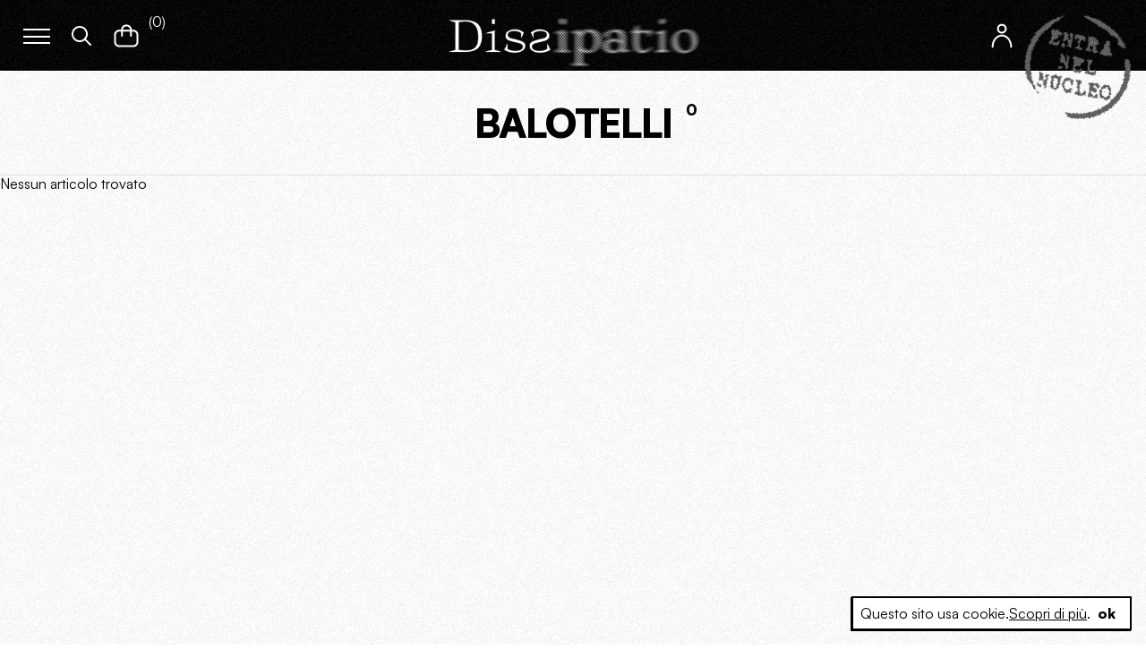

--- FILE ---
content_type: text/html; charset=UTF-8
request_url: https://www.dissipatio.it/tag/balotelli/
body_size: 11211
content:
 <!doctype html>
 <html lang="it-IT">

 <head>
     <meta charset="UTF-8">
     <meta name="viewport" content="width=device-width, initial-scale=1">
     <link rel="profile" href="https://gmpg.org/xfn/11">
     <link rel="icon" type="image/png" href="https://www.dissipatio.it/dp/wp-content/themes/dissipatio/src/images/favicon.ico" />
     <!-- <link rel="apple-touch-icon" href="https://www.dissipatio.it/dp/wp-content/themes/dissipatio/src/images/icon-retina.png" /> -->

     <meta name='robots' content='index, follow, max-image-preview:large, max-snippet:-1, max-video-preview:-1' />

	<!-- This site is optimized with the Yoast SEO plugin v20.2.1 - https://yoast.com/wordpress/plugins/seo/ -->
	<title>BALOTELLI Archivi - Dissipatio</title>
	<link rel="canonical" href="https://www.dissipatio.it/tag/balotelli/" />
	<meta property="og:locale" content="it_IT" />
	<meta property="og:type" content="article" />
	<meta property="og:title" content="BALOTELLI Archivi - Dissipatio" />
	<meta property="og:url" content="https://www.dissipatio.it/tag/balotelli/" />
	<meta property="og:site_name" content="Dissipatio" />
	<meta name="twitter:card" content="summary_large_image" />
	<script type="application/ld+json" class="yoast-schema-graph">{"@context":"https://schema.org","@graph":[{"@type":"CollectionPage","@id":"https://www.dissipatio.it/tag/balotelli/","url":"https://www.dissipatio.it/tag/balotelli/","name":"BALOTELLI Archivi - Dissipatio","isPartOf":{"@id":"https://www.dissipatio.it/#website"},"breadcrumb":{"@id":"https://www.dissipatio.it/tag/balotelli/#breadcrumb"},"inLanguage":"it-IT"},{"@type":"BreadcrumbList","@id":"https://www.dissipatio.it/tag/balotelli/#breadcrumb","itemListElement":[{"@type":"ListItem","position":1,"name":"Home","item":"https://www.dissipatio.it/"},{"@type":"ListItem","position":2,"name":"BALOTELLI"}]},{"@type":"WebSite","@id":"https://www.dissipatio.it/#website","url":"https://www.dissipatio.it/","name":"Dissipatio","description":"La letteratura del potere, una cellula mediatica","potentialAction":[{"@type":"SearchAction","target":{"@type":"EntryPoint","urlTemplate":"https://www.dissipatio.it/?s={search_term_string}"},"query-input":"required name=search_term_string"}],"inLanguage":"it-IT"}]}</script>
	<!-- / Yoast SEO plugin. -->


<link rel="alternate" type="application/rss+xml" title="Dissipatio &raquo; Feed" href="https://www.dissipatio.it/feed/" />
<link rel="alternate" type="application/rss+xml" title="Dissipatio &raquo; Feed dei commenti" href="https://www.dissipatio.it/comments/feed/" />
<link rel="alternate" type="application/rss+xml" title="Dissipatio &raquo; BALOTELLI Feed del tag" href="https://www.dissipatio.it/tag/balotelli/feed/" />
<style id='wp-img-auto-sizes-contain-inline-css' type='text/css'>
img:is([sizes=auto i],[sizes^="auto," i]){contain-intrinsic-size:3000px 1500px}
/*# sourceURL=wp-img-auto-sizes-contain-inline-css */
</style>
<style id='wp-block-library-inline-css' type='text/css'>
:root{--wp-block-synced-color:#7a00df;--wp-block-synced-color--rgb:122,0,223;--wp-bound-block-color:var(--wp-block-synced-color);--wp-editor-canvas-background:#ddd;--wp-admin-theme-color:#007cba;--wp-admin-theme-color--rgb:0,124,186;--wp-admin-theme-color-darker-10:#006ba1;--wp-admin-theme-color-darker-10--rgb:0,107,160.5;--wp-admin-theme-color-darker-20:#005a87;--wp-admin-theme-color-darker-20--rgb:0,90,135;--wp-admin-border-width-focus:2px}@media (min-resolution:192dpi){:root{--wp-admin-border-width-focus:1.5px}}.wp-element-button{cursor:pointer}:root .has-very-light-gray-background-color{background-color:#eee}:root .has-very-dark-gray-background-color{background-color:#313131}:root .has-very-light-gray-color{color:#eee}:root .has-very-dark-gray-color{color:#313131}:root .has-vivid-green-cyan-to-vivid-cyan-blue-gradient-background{background:linear-gradient(135deg,#00d084,#0693e3)}:root .has-purple-crush-gradient-background{background:linear-gradient(135deg,#34e2e4,#4721fb 50%,#ab1dfe)}:root .has-hazy-dawn-gradient-background{background:linear-gradient(135deg,#faaca8,#dad0ec)}:root .has-subdued-olive-gradient-background{background:linear-gradient(135deg,#fafae1,#67a671)}:root .has-atomic-cream-gradient-background{background:linear-gradient(135deg,#fdd79a,#004a59)}:root .has-nightshade-gradient-background{background:linear-gradient(135deg,#330968,#31cdcf)}:root .has-midnight-gradient-background{background:linear-gradient(135deg,#020381,#2874fc)}:root{--wp--preset--font-size--normal:16px;--wp--preset--font-size--huge:42px}.has-regular-font-size{font-size:1em}.has-larger-font-size{font-size:2.625em}.has-normal-font-size{font-size:var(--wp--preset--font-size--normal)}.has-huge-font-size{font-size:var(--wp--preset--font-size--huge)}.has-text-align-center{text-align:center}.has-text-align-left{text-align:left}.has-text-align-right{text-align:right}.has-fit-text{white-space:nowrap!important}#end-resizable-editor-section{display:none}.aligncenter{clear:both}.items-justified-left{justify-content:flex-start}.items-justified-center{justify-content:center}.items-justified-right{justify-content:flex-end}.items-justified-space-between{justify-content:space-between}.screen-reader-text{border:0;clip-path:inset(50%);height:1px;margin:-1px;overflow:hidden;padding:0;position:absolute;width:1px;word-wrap:normal!important}.screen-reader-text:focus{background-color:#ddd;clip-path:none;color:#444;display:block;font-size:1em;height:auto;left:5px;line-height:normal;padding:15px 23px 14px;text-decoration:none;top:5px;width:auto;z-index:100000}html :where(.has-border-color){border-style:solid}html :where([style*=border-top-color]){border-top-style:solid}html :where([style*=border-right-color]){border-right-style:solid}html :where([style*=border-bottom-color]){border-bottom-style:solid}html :where([style*=border-left-color]){border-left-style:solid}html :where([style*=border-width]){border-style:solid}html :where([style*=border-top-width]){border-top-style:solid}html :where([style*=border-right-width]){border-right-style:solid}html :where([style*=border-bottom-width]){border-bottom-style:solid}html :where([style*=border-left-width]){border-left-style:solid}html :where(img[class*=wp-image-]){height:auto;max-width:100%}:where(figure){margin:0 0 1em}html :where(.is-position-sticky){--wp-admin--admin-bar--position-offset:var(--wp-admin--admin-bar--height,0px)}@media screen and (max-width:600px){html :where(.is-position-sticky){--wp-admin--admin-bar--position-offset:0px}}

/*# sourceURL=wp-block-library-inline-css */
</style><style id='global-styles-inline-css' type='text/css'>
:root{--wp--preset--aspect-ratio--square: 1;--wp--preset--aspect-ratio--4-3: 4/3;--wp--preset--aspect-ratio--3-4: 3/4;--wp--preset--aspect-ratio--3-2: 3/2;--wp--preset--aspect-ratio--2-3: 2/3;--wp--preset--aspect-ratio--16-9: 16/9;--wp--preset--aspect-ratio--9-16: 9/16;--wp--preset--color--black: #000000;--wp--preset--color--cyan-bluish-gray: #abb8c3;--wp--preset--color--white: #ffffff;--wp--preset--color--pale-pink: #f78da7;--wp--preset--color--vivid-red: #cf2e2e;--wp--preset--color--luminous-vivid-orange: #ff6900;--wp--preset--color--luminous-vivid-amber: #fcb900;--wp--preset--color--light-green-cyan: #7bdcb5;--wp--preset--color--vivid-green-cyan: #00d084;--wp--preset--color--pale-cyan-blue: #8ed1fc;--wp--preset--color--vivid-cyan-blue: #0693e3;--wp--preset--color--vivid-purple: #9b51e0;--wp--preset--gradient--vivid-cyan-blue-to-vivid-purple: linear-gradient(135deg,rgb(6,147,227) 0%,rgb(155,81,224) 100%);--wp--preset--gradient--light-green-cyan-to-vivid-green-cyan: linear-gradient(135deg,rgb(122,220,180) 0%,rgb(0,208,130) 100%);--wp--preset--gradient--luminous-vivid-amber-to-luminous-vivid-orange: linear-gradient(135deg,rgb(252,185,0) 0%,rgb(255,105,0) 100%);--wp--preset--gradient--luminous-vivid-orange-to-vivid-red: linear-gradient(135deg,rgb(255,105,0) 0%,rgb(207,46,46) 100%);--wp--preset--gradient--very-light-gray-to-cyan-bluish-gray: linear-gradient(135deg,rgb(238,238,238) 0%,rgb(169,184,195) 100%);--wp--preset--gradient--cool-to-warm-spectrum: linear-gradient(135deg,rgb(74,234,220) 0%,rgb(151,120,209) 20%,rgb(207,42,186) 40%,rgb(238,44,130) 60%,rgb(251,105,98) 80%,rgb(254,248,76) 100%);--wp--preset--gradient--blush-light-purple: linear-gradient(135deg,rgb(255,206,236) 0%,rgb(152,150,240) 100%);--wp--preset--gradient--blush-bordeaux: linear-gradient(135deg,rgb(254,205,165) 0%,rgb(254,45,45) 50%,rgb(107,0,62) 100%);--wp--preset--gradient--luminous-dusk: linear-gradient(135deg,rgb(255,203,112) 0%,rgb(199,81,192) 50%,rgb(65,88,208) 100%);--wp--preset--gradient--pale-ocean: linear-gradient(135deg,rgb(255,245,203) 0%,rgb(182,227,212) 50%,rgb(51,167,181) 100%);--wp--preset--gradient--electric-grass: linear-gradient(135deg,rgb(202,248,128) 0%,rgb(113,206,126) 100%);--wp--preset--gradient--midnight: linear-gradient(135deg,rgb(2,3,129) 0%,rgb(40,116,252) 100%);--wp--preset--font-size--small: 13px;--wp--preset--font-size--medium: 20px;--wp--preset--font-size--large: 36px;--wp--preset--font-size--x-large: 42px;--wp--preset--spacing--20: 0.44rem;--wp--preset--spacing--30: 0.67rem;--wp--preset--spacing--40: 1rem;--wp--preset--spacing--50: 1.5rem;--wp--preset--spacing--60: 2.25rem;--wp--preset--spacing--70: 3.38rem;--wp--preset--spacing--80: 5.06rem;--wp--preset--shadow--natural: 6px 6px 9px rgba(0, 0, 0, 0.2);--wp--preset--shadow--deep: 12px 12px 50px rgba(0, 0, 0, 0.4);--wp--preset--shadow--sharp: 6px 6px 0px rgba(0, 0, 0, 0.2);--wp--preset--shadow--outlined: 6px 6px 0px -3px rgb(255, 255, 255), 6px 6px rgb(0, 0, 0);--wp--preset--shadow--crisp: 6px 6px 0px rgb(0, 0, 0);}:where(.is-layout-flex){gap: 0.5em;}:where(.is-layout-grid){gap: 0.5em;}body .is-layout-flex{display: flex;}.is-layout-flex{flex-wrap: wrap;align-items: center;}.is-layout-flex > :is(*, div){margin: 0;}body .is-layout-grid{display: grid;}.is-layout-grid > :is(*, div){margin: 0;}:where(.wp-block-columns.is-layout-flex){gap: 2em;}:where(.wp-block-columns.is-layout-grid){gap: 2em;}:where(.wp-block-post-template.is-layout-flex){gap: 1.25em;}:where(.wp-block-post-template.is-layout-grid){gap: 1.25em;}.has-black-color{color: var(--wp--preset--color--black) !important;}.has-cyan-bluish-gray-color{color: var(--wp--preset--color--cyan-bluish-gray) !important;}.has-white-color{color: var(--wp--preset--color--white) !important;}.has-pale-pink-color{color: var(--wp--preset--color--pale-pink) !important;}.has-vivid-red-color{color: var(--wp--preset--color--vivid-red) !important;}.has-luminous-vivid-orange-color{color: var(--wp--preset--color--luminous-vivid-orange) !important;}.has-luminous-vivid-amber-color{color: var(--wp--preset--color--luminous-vivid-amber) !important;}.has-light-green-cyan-color{color: var(--wp--preset--color--light-green-cyan) !important;}.has-vivid-green-cyan-color{color: var(--wp--preset--color--vivid-green-cyan) !important;}.has-pale-cyan-blue-color{color: var(--wp--preset--color--pale-cyan-blue) !important;}.has-vivid-cyan-blue-color{color: var(--wp--preset--color--vivid-cyan-blue) !important;}.has-vivid-purple-color{color: var(--wp--preset--color--vivid-purple) !important;}.has-black-background-color{background-color: var(--wp--preset--color--black) !important;}.has-cyan-bluish-gray-background-color{background-color: var(--wp--preset--color--cyan-bluish-gray) !important;}.has-white-background-color{background-color: var(--wp--preset--color--white) !important;}.has-pale-pink-background-color{background-color: var(--wp--preset--color--pale-pink) !important;}.has-vivid-red-background-color{background-color: var(--wp--preset--color--vivid-red) !important;}.has-luminous-vivid-orange-background-color{background-color: var(--wp--preset--color--luminous-vivid-orange) !important;}.has-luminous-vivid-amber-background-color{background-color: var(--wp--preset--color--luminous-vivid-amber) !important;}.has-light-green-cyan-background-color{background-color: var(--wp--preset--color--light-green-cyan) !important;}.has-vivid-green-cyan-background-color{background-color: var(--wp--preset--color--vivid-green-cyan) !important;}.has-pale-cyan-blue-background-color{background-color: var(--wp--preset--color--pale-cyan-blue) !important;}.has-vivid-cyan-blue-background-color{background-color: var(--wp--preset--color--vivid-cyan-blue) !important;}.has-vivid-purple-background-color{background-color: var(--wp--preset--color--vivid-purple) !important;}.has-black-border-color{border-color: var(--wp--preset--color--black) !important;}.has-cyan-bluish-gray-border-color{border-color: var(--wp--preset--color--cyan-bluish-gray) !important;}.has-white-border-color{border-color: var(--wp--preset--color--white) !important;}.has-pale-pink-border-color{border-color: var(--wp--preset--color--pale-pink) !important;}.has-vivid-red-border-color{border-color: var(--wp--preset--color--vivid-red) !important;}.has-luminous-vivid-orange-border-color{border-color: var(--wp--preset--color--luminous-vivid-orange) !important;}.has-luminous-vivid-amber-border-color{border-color: var(--wp--preset--color--luminous-vivid-amber) !important;}.has-light-green-cyan-border-color{border-color: var(--wp--preset--color--light-green-cyan) !important;}.has-vivid-green-cyan-border-color{border-color: var(--wp--preset--color--vivid-green-cyan) !important;}.has-pale-cyan-blue-border-color{border-color: var(--wp--preset--color--pale-cyan-blue) !important;}.has-vivid-cyan-blue-border-color{border-color: var(--wp--preset--color--vivid-cyan-blue) !important;}.has-vivid-purple-border-color{border-color: var(--wp--preset--color--vivid-purple) !important;}.has-vivid-cyan-blue-to-vivid-purple-gradient-background{background: var(--wp--preset--gradient--vivid-cyan-blue-to-vivid-purple) !important;}.has-light-green-cyan-to-vivid-green-cyan-gradient-background{background: var(--wp--preset--gradient--light-green-cyan-to-vivid-green-cyan) !important;}.has-luminous-vivid-amber-to-luminous-vivid-orange-gradient-background{background: var(--wp--preset--gradient--luminous-vivid-amber-to-luminous-vivid-orange) !important;}.has-luminous-vivid-orange-to-vivid-red-gradient-background{background: var(--wp--preset--gradient--luminous-vivid-orange-to-vivid-red) !important;}.has-very-light-gray-to-cyan-bluish-gray-gradient-background{background: var(--wp--preset--gradient--very-light-gray-to-cyan-bluish-gray) !important;}.has-cool-to-warm-spectrum-gradient-background{background: var(--wp--preset--gradient--cool-to-warm-spectrum) !important;}.has-blush-light-purple-gradient-background{background: var(--wp--preset--gradient--blush-light-purple) !important;}.has-blush-bordeaux-gradient-background{background: var(--wp--preset--gradient--blush-bordeaux) !important;}.has-luminous-dusk-gradient-background{background: var(--wp--preset--gradient--luminous-dusk) !important;}.has-pale-ocean-gradient-background{background: var(--wp--preset--gradient--pale-ocean) !important;}.has-electric-grass-gradient-background{background: var(--wp--preset--gradient--electric-grass) !important;}.has-midnight-gradient-background{background: var(--wp--preset--gradient--midnight) !important;}.has-small-font-size{font-size: var(--wp--preset--font-size--small) !important;}.has-medium-font-size{font-size: var(--wp--preset--font-size--medium) !important;}.has-large-font-size{font-size: var(--wp--preset--font-size--large) !important;}.has-x-large-font-size{font-size: var(--wp--preset--font-size--x-large) !important;}
/*# sourceURL=global-styles-inline-css */
</style>

<style id='classic-theme-styles-inline-css' type='text/css'>
/*! This file is auto-generated */
.wp-block-button__link{color:#fff;background-color:#32373c;border-radius:9999px;box-shadow:none;text-decoration:none;padding:calc(.667em + 2px) calc(1.333em + 2px);font-size:1.125em}.wp-block-file__button{background:#32373c;color:#fff;text-decoration:none}
/*# sourceURL=/wp-includes/css/classic-themes.min.css */
</style>
<link rel='stylesheet' id='woocommerce-general-css' href='https://www.dissipatio.it/dp/wp-content/plugins/woocommerce/assets/css/woocommerce.css?ver=7.4.1' type='text/css' media='all' />
<style id='woocommerce-inline-inline-css' type='text/css'>
.woocommerce form .form-row .required { visibility: visible; }
/*# sourceURL=woocommerce-inline-inline-css */
</style>
<link rel='stylesheet' id='theme-main-styles-css' href='https://www.dissipatio.it/dp/wp-content/themes/dissipatio/dist/assets/css/main.1e47a5c1.css' type='text/css' media='all' />
<script type="text/javascript" src="https://www.dissipatio.it/dp/wp-includes/js/jquery/jquery.min.js?ver=3.7.1" id="jquery-core-js"></script>
<link rel="https://api.w.org/" href="https://www.dissipatio.it/wp-json/" /><link rel="alternate" title="JSON" type="application/json" href="https://www.dissipatio.it/wp-json/wp/v2/tags/1937" /><link rel="EditURI" type="application/rsd+xml" title="RSD" href="https://www.dissipatio.it/dp/xmlrpc.php?rsd" />
<meta name="generator" content="WordPress 6.9" />
<meta name="generator" content="WooCommerce 7.4.1" />
	<noscript><style>.woocommerce-product-gallery{ opacity: 1 !important; }</style></noscript>
	<noscript><style>.lazyload[data-src]{display:none !important;}</style></noscript><style>.lazyload{background-image:none !important;}.lazyload:before{background-image:none !important;}</style>
     

     <!-- Global site tag (gtag.js) - Google Analytics -->
     <script async src="https://www.googletagmanager.com/gtag/js?id=G-MY0VCPESTG"></script>
     <script>
     window.dataLayer = window.dataLayer || [];

     function gtag() {
         dataLayer.push(arguments);
     }
     gtag('js', new Date());

     gtag('config', 'G-MY0VCPESTG');
     </script>


 </head>


 



 <body>
<script data-cfasync="false" data-no-defer="1">var ewww_webp_supported=false;</script>

     <div class="drawer-backdrop"></div>
     <div class="drawer">
         <div class="drawer-header">
             <div class="close-drawer">
                 
<div class="Icon md ">
    <svg x="0px" y="0px" width="50px" height="50px" viewBox="0 0 50 50">
    <g>
    <path fill="#ffffff" d="M17,34c-0.256,0-0.512-0.098-0.707-0.293c-0.391-0.391-0.391-1.023,0-1.414l16-16
    c0.391-0.391,1.023-0.391,1.414,0s0.391,1.023,0,1.414l-16,16C17.512,33.902,17.256,34,17,34z"></path>
    </g>
    <g>
    <path fill="#ffffff" d="M33,34c-0.256,0-0.512-0.098-0.707-0.293l-15.998-16c-0.391-0.391-0.391-1.023,0-1.414s1.023-0.391,1.414,0
    l15.998,16c0.391,0.391,0.391,1.023,0,1.414C33.512,33.902,33.256,34,33,34z"></path>
    </g>
</svg></div>


             </div>
         </div>

         <div class="drawer-content drawer-menu"> 
<div class="nav-menu">
    
<div class="nav-group">
                <div class="nav-item has-submenu ">
                <div class="toggle-submenu">
                    <span class="nav-link"> VISIONI, DOTTRINE, IDEE</span>
                    
<div class="Icon sm ">
    <?xml version="1.0" encoding="utf-8"?>
<!-- Generator: Adobe Illustrator 26.1.0, SVG Export Plug-In . SVG Version: 6.00 Build 0)  -->
<svg version="1.1" id="Livello_1" xmlns="http://www.w3.org/2000/svg" xmlns:xlink="http://www.w3.org/1999/xlink" x="0px" y="0px"
	 viewBox="0 0 30 30" style="enable-background:new 0 0 30 30;" xml:space="preserve">
<g>
	<path d="M8,12c0-0.3,0.1-0.5,0.3-0.7c0.4-0.4,1-0.4,1.4,0l5.3,5.3l5.3-5.3c0.4-0.4,1-0.4,1.4,0c0.4,0.4,0.4,1,0,1.4l-6,6
		c-0.4,0.4-1,0.4-1.4,0l-6-6C8.1,12.5,8,12.3,8,12z"/>
</g>
</svg>
</div>


                </div>
                <div class="submenu">
                                        <div class="submenu-item">
                            <a href="https://www.dissipatio.it/visioni-dottrine-idee/editoriale/" class="nav-link"> Editoriale </a>
                        </div>
                                            <div class="submenu-item">
                            <a href="https://www.dissipatio.it/visioni-dottrine-idee/grandi-firme/" class="nav-link"> Grandi firme </a>
                        </div>
                                            <div class="submenu-item">
                            <a href="https://www.dissipatio.it/visioni-dottrine-idee/interviste/" class="nav-link"> Interviste </a>
                        </div>
                                    </div>
            </div>
                    <div class="nav-item has-submenu ">
                <div class="toggle-submenu">
                    <span class="nav-link"> SPIRITO, TEMPO, SPAZIO</span>
                    
<div class="Icon sm ">
    <?xml version="1.0" encoding="utf-8"?>
<!-- Generator: Adobe Illustrator 26.1.0, SVG Export Plug-In . SVG Version: 6.00 Build 0)  -->
<svg version="1.1" id="Livello_1" xmlns="http://www.w3.org/2000/svg" xmlns:xlink="http://www.w3.org/1999/xlink" x="0px" y="0px"
	 viewBox="0 0 30 30" style="enable-background:new 0 0 30 30;" xml:space="preserve">
<g>
	<path d="M8,12c0-0.3,0.1-0.5,0.3-0.7c0.4-0.4,1-0.4,1.4,0l5.3,5.3l5.3-5.3c0.4-0.4,1-0.4,1.4,0c0.4,0.4,0.4,1,0,1.4l-6,6
		c-0.4,0.4-1,0.4-1.4,0l-6-6C8.1,12.5,8,12.3,8,12z"/>
</g>
</svg>
</div>


                </div>
                <div class="submenu">
                                        <div class="submenu-item">
                            <a href="https://www.dissipatio.it/spirito-tempo-spazio/confessioni/" class="nav-link"> Confessioni </a>
                        </div>
                                            <div class="submenu-item">
                            <a href="https://www.dissipatio.it/spirito-tempo-spazio/ritratti/" class="nav-link"> Ritratti </a>
                        </div>
                                            <div class="submenu-item">
                            <a href="https://www.dissipatio.it/spirito-tempo-spazio/reportage/" class="nav-link"> Reportage </a>
                        </div>
                                    </div>
            </div>
                    <div class="nav-item has-submenu ">
                <div class="toggle-submenu">
                    <span class="nav-link"> TERRA, MARE, CIELO</span>
                    
<div class="Icon sm ">
    <?xml version="1.0" encoding="utf-8"?>
<!-- Generator: Adobe Illustrator 26.1.0, SVG Export Plug-In . SVG Version: 6.00 Build 0)  -->
<svg version="1.1" id="Livello_1" xmlns="http://www.w3.org/2000/svg" xmlns:xlink="http://www.w3.org/1999/xlink" x="0px" y="0px"
	 viewBox="0 0 30 30" style="enable-background:new 0 0 30 30;" xml:space="preserve">
<g>
	<path d="M8,12c0-0.3,0.1-0.5,0.3-0.7c0.4-0.4,1-0.4,1.4,0l5.3,5.3l5.3-5.3c0.4-0.4,1-0.4,1.4,0c0.4,0.4,0.4,1,0,1.4l-6,6
		c-0.4,0.4-1,0.4-1.4,0l-6-6C8.1,12.5,8,12.3,8,12z"/>
</g>
</svg>
</div>


                </div>
                <div class="submenu">
                                        <div class="submenu-item">
                            <a href="https://www.dissipatio.it/terra-mare-cielo/politica/" class="nav-link"> Politica </a>
                        </div>
                                            <div class="submenu-item">
                            <a href="https://www.dissipatio.it/terra-mare-cielo/geopolitica/" class="nav-link"> Geopolitica </a>
                        </div>
                                    </div>
            </div>
                    <div class="nav-item has-submenu ">
                <div class="toggle-submenu">
                    <span class="nav-link"> ACCIAIO, LEGNO, CEMENTO</span>
                    
<div class="Icon sm ">
    <?xml version="1.0" encoding="utf-8"?>
<!-- Generator: Adobe Illustrator 26.1.0, SVG Export Plug-In . SVG Version: 6.00 Build 0)  -->
<svg version="1.1" id="Livello_1" xmlns="http://www.w3.org/2000/svg" xmlns:xlink="http://www.w3.org/1999/xlink" x="0px" y="0px"
	 viewBox="0 0 30 30" style="enable-background:new 0 0 30 30;" xml:space="preserve">
<g>
	<path d="M8,12c0-0.3,0.1-0.5,0.3-0.7c0.4-0.4,1-0.4,1.4,0l5.3,5.3l5.3-5.3c0.4-0.4,1-0.4,1.4,0c0.4,0.4,0.4,1,0,1.4l-6,6
		c-0.4,0.4-1,0.4-1.4,0l-6-6C8.1,12.5,8,12.3,8,12z"/>
</g>
</svg>
</div>


                </div>
                <div class="submenu">
                                        <div class="submenu-item">
                            <a href="https://www.dissipatio.it/acciaio-legno-cemento/sicurezza/" class="nav-link"> Sicurezza </a>
                        </div>
                                            <div class="submenu-item">
                            <a href="https://www.dissipatio.it/acciaio-legno-cemento/difesa/" class="nav-link"> Difesa </a>
                        </div>
                                            <div class="submenu-item">
                            <a href="https://www.dissipatio.it/acciaio-legno-cemento/ambiente/" class="nav-link"> Ambiente </a>
                        </div>
                                            <div class="submenu-item">
                            <a href="https://www.dissipatio.it/acciaio-legno-cemento/energia/" class="nav-link"> Energia </a>
                        </div>
                                            <div class="submenu-item">
                            <a href="https://www.dissipatio.it/acciaio-legno-cemento/economia/" class="nav-link"> Economia </a>
                        </div>
                                    </div>
            </div>
                    <div class="nav-item has-submenu ">
                <div class="toggle-submenu">
                    <span class="nav-link"> CAVI, CARTA, DATI</span>
                    
<div class="Icon sm ">
    <?xml version="1.0" encoding="utf-8"?>
<!-- Generator: Adobe Illustrator 26.1.0, SVG Export Plug-In . SVG Version: 6.00 Build 0)  -->
<svg version="1.1" id="Livello_1" xmlns="http://www.w3.org/2000/svg" xmlns:xlink="http://www.w3.org/1999/xlink" x="0px" y="0px"
	 viewBox="0 0 30 30" style="enable-background:new 0 0 30 30;" xml:space="preserve">
<g>
	<path d="M8,12c0-0.3,0.1-0.5,0.3-0.7c0.4-0.4,1-0.4,1.4,0l5.3,5.3l5.3-5.3c0.4-0.4,1-0.4,1.4,0c0.4,0.4,0.4,1,0,1.4l-6,6
		c-0.4,0.4-1,0.4-1.4,0l-6-6C8.1,12.5,8,12.3,8,12z"/>
</g>
</svg>
</div>


                </div>
                <div class="submenu">
                                        <div class="submenu-item">
                            <a href="https://www.dissipatio.it/cavi-carta-dati/tecnologia/" class="nav-link"> Tecnologia </a>
                        </div>
                                            <div class="submenu-item">
                            <a href="https://www.dissipatio.it/cavi-carta-dati/media/" class="nav-link"> Media </a>
                        </div>
                                            <div class="submenu-item">
                            <a href="https://www.dissipatio.it/cavi-carta-dati/intelligence/" class="nav-link"> Intelligence </a>
                        </div>
                                            <div class="submenu-item">
                            <a href="https://www.dissipatio.it/cavi-carta-dati/finanza/" class="nav-link"> Finanza </a>
                        </div>
                                    </div>
            </div>
                    <div class="nav-item has-submenu ">
                <div class="toggle-submenu">
                    <span class="nav-link"> UOMINI, MACCHINE, DEI</span>
                    
<div class="Icon sm ">
    <?xml version="1.0" encoding="utf-8"?>
<!-- Generator: Adobe Illustrator 26.1.0, SVG Export Plug-In . SVG Version: 6.00 Build 0)  -->
<svg version="1.1" id="Livello_1" xmlns="http://www.w3.org/2000/svg" xmlns:xlink="http://www.w3.org/1999/xlink" x="0px" y="0px"
	 viewBox="0 0 30 30" style="enable-background:new 0 0 30 30;" xml:space="preserve">
<g>
	<path d="M8,12c0-0.3,0.1-0.5,0.3-0.7c0.4-0.4,1-0.4,1.4,0l5.3,5.3l5.3-5.3c0.4-0.4,1-0.4,1.4,0c0.4,0.4,0.4,1,0,1.4l-6,6
		c-0.4,0.4-1,0.4-1.4,0l-6-6C8.1,12.5,8,12.3,8,12z"/>
</g>
</svg>
</div>


                </div>
                <div class="submenu">
                                        <div class="submenu-item">
                            <a href="https://www.dissipatio.it/uomini-macchine-dei/societa/" class="nav-link"> Società </a>
                        </div>
                                            <div class="submenu-item">
                            <a href="https://www.dissipatio.it/uomini-macchine-dei/metafisica/" class="nav-link"> Metafisica </a>
                        </div>
                                            <div class="submenu-item">
                            <a href="https://www.dissipatio.it/uomini-macchine-dei/storie/" class="nav-link"> Storie </a>
                        </div>
                                            <div class="submenu-item">
                            <a href="https://www.dissipatio.it/uomini-macchine-dei/postumano/" class="nav-link"> Postumano </a>
                        </div>
                                    </div>
            </div>
                    <div class="nav-item has-submenu ">
                <div class="toggle-submenu">
                    <span class="nav-link"> Biblioteca ideale</span>
                    
<div class="Icon sm ">
    <?xml version="1.0" encoding="utf-8"?>
<!-- Generator: Adobe Illustrator 26.1.0, SVG Export Plug-In . SVG Version: 6.00 Build 0)  -->
<svg version="1.1" id="Livello_1" xmlns="http://www.w3.org/2000/svg" xmlns:xlink="http://www.w3.org/1999/xlink" x="0px" y="0px"
	 viewBox="0 0 30 30" style="enable-background:new 0 0 30 30;" xml:space="preserve">
<g>
	<path d="M8,12c0-0.3,0.1-0.5,0.3-0.7c0.4-0.4,1-0.4,1.4,0l5.3,5.3l5.3-5.3c0.4-0.4,1-0.4,1.4,0c0.4,0.4,0.4,1,0,1.4l-6,6
		c-0.4,0.4-1,0.4-1.4,0l-6-6C8.1,12.5,8,12.3,8,12z"/>
</g>
</svg>
</div>


                </div>
                <div class="submenu">
                                        <div class="submenu-item">
                            <a href="https://www.dissipatio.it/biblioteca-ideale/recensioni/" class="nav-link"> Recensioni </a>
                        </div>
                                    </div>
            </div>
        </div>

    

<div class="nav-group">

    
    <div class="nav-item has-submenu">


        <div class="toggle-submenu">
            <span class="nav-link">Formati</span>
            
<div class="Icon sm ">
    <?xml version="1.0" encoding="utf-8"?>
<!-- Generator: Adobe Illustrator 26.1.0, SVG Export Plug-In . SVG Version: 6.00 Build 0)  -->
<svg version="1.1" id="Livello_1" xmlns="http://www.w3.org/2000/svg" xmlns:xlink="http://www.w3.org/1999/xlink" x="0px" y="0px"
	 viewBox="0 0 30 30" style="enable-background:new 0 0 30 30;" xml:space="preserve">
<g>
	<path d="M8,12c0-0.3,0.1-0.5,0.3-0.7c0.4-0.4,1-0.4,1.4,0l5.3,5.3l5.3-5.3c0.4-0.4,1-0.4,1.4,0c0.4,0.4,0.4,1,0,1.4l-6,6
		c-0.4,0.4-1,0.4-1.4,0l-6-6C8.1,12.5,8,12.3,8,12z"/>
</g>
</svg>
</div>


        </div>

        <div class="submenu">

                        <div class="submenu-item">
                <a href="https://www.dissipatio.it/formati/analisi"
                    class="nav-link">
                    Analisi                </a>
            </div>

                        <div class="submenu-item">
                <a href="https://www.dissipatio.it/formati/approfondimenti"
                    class="nav-link">
                    Approfondimenti                </a>
            </div>

                        <div class="submenu-item">
                <a href="https://www.dissipatio.it/formati/copertine"
                    class="nav-link">
                    Copertine                </a>
            </div>

                        <div class="submenu-item">
                <a href="https://www.dissipatio.it/formati/dispacci"
                    class="nav-link">
                    Dispacci                </a>
            </div>

                        <div class="submenu-item">
                <a href="https://www.dissipatio.it/formati/letture"
                    class="nav-link">
                    Letture                </a>
            </div>

                        <div class="submenu-item">
                <a href="https://www.dissipatio.it/formati/racconti"
                    class="nav-link">
                    Racconti                </a>
            </div>

                        <div class="submenu-item">
                <a href="https://www.dissipatio.it/formati/scenari"
                    class="nav-link">
                    Scenari                </a>
            </div>

                        <div class="submenu-item">
                <a href="https://www.dissipatio.it/formati/visioni"
                    class="nav-link">
                    Visioni                </a>
            </div>

            

        </div>
    </div>


    
    <div class="nav-item has-submenu">


        <div class="toggle-submenu">
            <span class="nav-link">Aree</span>
            
<div class="Icon sm ">
    <?xml version="1.0" encoding="utf-8"?>
<!-- Generator: Adobe Illustrator 26.1.0, SVG Export Plug-In . SVG Version: 6.00 Build 0)  -->
<svg version="1.1" id="Livello_1" xmlns="http://www.w3.org/2000/svg" xmlns:xlink="http://www.w3.org/1999/xlink" x="0px" y="0px"
	 viewBox="0 0 30 30" style="enable-background:new 0 0 30 30;" xml:space="preserve">
<g>
	<path d="M8,12c0-0.3,0.1-0.5,0.3-0.7c0.4-0.4,1-0.4,1.4,0l5.3,5.3l5.3-5.3c0.4-0.4,1-0.4,1.4,0c0.4,0.4,0.4,1,0,1.4l-6,6
		c-0.4,0.4-1,0.4-1.4,0l-6-6C8.1,12.5,8,12.3,8,12z"/>
</g>
</svg>
</div>


        </div>

        <div class="submenu">

                        <div class="submenu-item">
                <a href="https://www.dissipatio.it/area/africa"
                    class="nav-link">
                    Africa                </a>
            </div>

                        <div class="submenu-item">
                <a href="https://www.dissipatio.it/area/altrove"
                    class="nav-link">
                    Altrove                </a>
            </div>

                        <div class="submenu-item">
                <a href="https://www.dissipatio.it/area/americhe"
                    class="nav-link">
                    Americhe                </a>
            </div>

                        <div class="submenu-item">
                <a href="https://www.dissipatio.it/area/asia"
                    class="nav-link">
                    Asia                </a>
            </div>

                        <div class="submenu-item">
                <a href="https://www.dissipatio.it/area/cielo"
                    class="nav-link">
                    Cielo                </a>
            </div>

                        <div class="submenu-item">
                <a href="https://www.dissipatio.it/area/europa"
                    class="nav-link">
                    Europa                </a>
            </div>

                        <div class="submenu-item">
                <a href="https://www.dissipatio.it/area/italia"
                    class="nav-link">
                    Italia                </a>
            </div>

                        <div class="submenu-item">
                <a href="https://www.dissipatio.it/area/mari-e-oceani"
                    class="nav-link">
                    Mari e Oceani                </a>
            </div>

                        <div class="submenu-item">
                <a href="https://www.dissipatio.it/area/mediterraneo-allargato"
                    class="nav-link">
                    Mediterraneo allargato                </a>
            </div>

                        <div class="submenu-item">
                <a href="https://www.dissipatio.it/area/occidente"
                    class="nav-link">
                    Occidente                </a>
            </div>

                        <div class="submenu-item">
                <a href="https://www.dissipatio.it/area/oceania"
                    class="nav-link">
                    Oceania                </a>
            </div>

                        <div class="submenu-item">
                <a href="https://www.dissipatio.it/area/palazzi-e-corridoi"
                    class="nav-link">
                    Palazzi e Corridoi                </a>
            </div>

                        <div class="submenu-item">
                <a href="https://www.dissipatio.it/area/russia"
                    class="nav-link">
                    Russia                </a>
            </div>

                        <div class="submenu-item">
                <a href="https://www.dissipatio.it/area/sottoterra"
                    class="nav-link">
                    Sottoterra                </a>
            </div>

                        <div class="submenu-item">
                <a href="https://www.dissipatio.it/area/stelle-e-pianeti"
                    class="nav-link">
                    Stelle e Pianeti                </a>
            </div>

                        <div class="submenu-item">
                <a href="https://www.dissipatio.it/area/vicino-e-medio-oriente"
                    class="nav-link">
                    Vicino e Medio Oriente                </a>
            </div>

            

        </div>
    </div>


    
    <div class="nav-item has-submenu">


        <div class="toggle-submenu">
            <span class="nav-link">Temi</span>
            
<div class="Icon sm ">
    <?xml version="1.0" encoding="utf-8"?>
<!-- Generator: Adobe Illustrator 26.1.0, SVG Export Plug-In . SVG Version: 6.00 Build 0)  -->
<svg version="1.1" id="Livello_1" xmlns="http://www.w3.org/2000/svg" xmlns:xlink="http://www.w3.org/1999/xlink" x="0px" y="0px"
	 viewBox="0 0 30 30" style="enable-background:new 0 0 30 30;" xml:space="preserve">
<g>
	<path d="M8,12c0-0.3,0.1-0.5,0.3-0.7c0.4-0.4,1-0.4,1.4,0l5.3,5.3l5.3-5.3c0.4-0.4,1-0.4,1.4,0c0.4,0.4,0.4,1,0,1.4l-6,6
		c-0.4,0.4-1,0.4-1.4,0l-6-6C8.1,12.5,8,12.3,8,12z"/>
</g>
</svg>
</div>


        </div>

        <div class="submenu">

                        <div class="submenu-item">
                <a href="https://www.dissipatio.it/temi/acciaio-legno-cemento"
                    class="nav-link">
                    Acciaio, Legno, Cemento                </a>
            </div>

                        <div class="submenu-item">
                <a href="https://www.dissipatio.it/temi/biblioteca-ideale"
                    class="nav-link">
                    Biblioteca Ideale                </a>
            </div>

                        <div class="submenu-item">
                <a href="https://www.dissipatio.it/temi/cavi-carta-dati"
                    class="nav-link">
                    Cavi, Carta, Dati                </a>
            </div>

                        <div class="submenu-item">
                <a href="https://www.dissipatio.it/temi/spirito-tempo-spazio"
                    class="nav-link">
                    Spirito, Tempo, Spazio                </a>
            </div>

                        <div class="submenu-item">
                <a href="https://www.dissipatio.it/temi/terra-mare-cielo"
                    class="nav-link">
                    Terra, Mare, Cielo                </a>
            </div>

                        <div class="submenu-item">
                <a href="https://www.dissipatio.it/temi/uomini-macchine-dei"
                    class="nav-link">
                    Uomini, Macchine, Dèi                </a>
            </div>

                        <div class="submenu-item">
                <a href="https://www.dissipatio.it/temi/visioni-dottrine-idee"
                    class="nav-link">
                    Visioni, Dottrine, Idee                </a>
            </div>

            

        </div>
    </div>


    
</div>



    
<div class="nav-group">
    <div class="nav-item">
        <a href="https://www.dissipatio.it/dispaccio"
            class="nav-link flex w-100 align-center">
            Il Dispaccio
            <div class="ml-auto">
                
<div class="Icon sm white">
    <svg xmlns="http://www.w3.org/2000/svg" xmlns:xlink="http://www.w3.org/1999/xlink" x="0px" y="0px"
	 viewBox="0 0 24 24" style="enable-background:new 0 0 24 24;">
<g>
	<path d="M17,7.9V6c0-2.8-2.2-5-5-5S7,3.2,7,6v1.9H3v14h18v-14H17z M9,6c0-1.7,1.3-3,3-3s3,1.3,3,3v1.9H9V6z M19,19.9H5v-10h14V19.9
		z"/>
</g>
<path d="M14,13.7c0,0.7-0.4,1.4-1,1.7v2.4h-2v-2.4c-0.6-0.3-1-1-1-1.7c0-1.1,0.9-2,2-2S14,12.6,14,13.7z"/>
</svg>
</div>


            </div>
        </a>
    </div>
</div>

<div class="nav-group nucleo">
    <div class="nav-item">
        <a href="https://www.dissipatio.it/nucleo-operativo"
            class="nav-link"> Entra nel nucleo
            operativo </a>
    </div>
</div>



<div class="nav-group">
    <div class="nav-item">
        <a href="https://www.dissipatio.it/chi-siamo"
            class="nav-link"> Chi siamo </a>
    </div>
    <div class="nav-item">
        <a href="https://www.dissipatio.it/collabora"
            class="nav-link"> Collabora</a>
    </div>
    <div class="nav-item">
        <a href="https://www.dissipatio.it/negozio"
            class="nav-link"> Negozio </a>
    </div>
    <div class="nav-item">
        <a href="https://gruppomagog.it"
            target="blank" class="nav-link">
            Gruppo editoriale magog
        </a>
    </div>
</div>

<div class="nav-group dissoluzione">
    <div class="nav-item">
        <a href="https://www.dissipatio.it/dissoluzione"
            class="nav-link">
            <img src="[data-uri]"
                alt="Dissoluzione" data-src="https://www.dissipatio.it/dp/wp-content/themes/dissipatio/src/images/dissoluzione.png" decoding="async" class="lazyload" /><noscript><img src="https://www.dissipatio.it/dp/wp-content/themes/dissipatio/src/images/dissoluzione.png"
                alt="Dissoluzione" data-eio="l" /></noscript>
            <span>Il bollettino settimanale di
                dissipatio</span>
        </a>
    </div>
</div>





    <div class="nav-group">

    <div class="product-preview" style="background-color: #">

        <div class="image">
            <div class="cover lazyload" style="" data-back="https://www.dissipatio.it/dp/wp-content/uploads/2025/04/WEb-Bettanini-1.png"></div>
        </div>

        <div class="details">
            <h2 class="title heading h-2">
                <a href="https://www.dissipatio.it/prodotto/limpermeabile-di-kabul/" title="L&#8217;impermeabile di Kabul">
                    L&#8217;impermeabile di Kabul                </a>
            </h2>
            <div class="meta"> Tonino Bettanini </div>
        </div>

    </div>




</div>


    
<div class="nav-social">

        <a class="nav-social-link" href="https://www.facebook.com/Dissipatio-La-Letteratura-del-Potere-104430588769246/"
        target="_blank" rel="noopener noreferrer">
        
<div class="Icon sm ">
      <svg  x="0px" y="0px" viewBox="0 0 30 30" > 
<path d="M18.8,7H21V3.2C20.6,3.1,19.3,3,17.8,3c-3.2,0-5.3,2-5.3,5.6V12H9v4.3h3.5V27h4.3V16.3h3.3l0.5-4.3h-3.9V9.1
	C16.8,7.8,17.1,7,18.8,7L18.8,7z"/>
</svg>
</div>


        <span>facebook</span>
    </a>
    
        <a class="nav-social-link" href="https://twitter.com/diss_ipatio"
        target="_blank" rel="noopener noreferrer">
        
<div class="Icon sm ">
     
<svg   xmlns="http://www.w3.org/2000/svg" xmlns:xlink="http://www.w3.org/1999/xlink" x="0px" y="0px"
	 viewBox="0 0 29.5 24" style="enable-background:new 0 0 29.5 24;" xml:space="preserve">
<g>
	<path d="M6.3,0c1.1,0,2.2,0,3.2,0c0.2,0,0.4,0.1,0.5,0.3C12,3,14,5.8,15.9,8.5c0.2,0.3,0.2,0.2,0.4,0c1.7-1.9,3.4-3.8,5.1-5.7
		c0.8-0.9,1.6-1.8,2.3-2.6C23.8,0.1,23.9,0,24.1,0c0.5,0,1.1,0,1.6,0c0.1,0,0.2,0,0.2,0c0,0.1-0.1,0.1-0.1,0.2
		c-1.4,1.6-2.9,3.3-4.3,4.9c-1.4,1.6-2.8,3.2-4.2,4.8c-0.1,0.2-0.1,0.3,0,0.5c3.1,4.4,6.2,8.8,9.3,13.2c0,0,0,0,0,0
		c0,0.1,0.2,0.1,0.1,0.2c0,0.1-0.2,0.1-0.3,0.1c-2.2,0-4.4,0-6.6,0c-0.2,0-0.3-0.1-0.4-0.2c-2.1-2.9-4.1-5.9-6.2-8.8
		c-0.2-0.3-0.2-0.3-0.4,0c-1.8,2-3.6,4-5.3,6.1c-0.8,0.9-1.6,1.8-2.4,2.7C4.9,24,4.8,24,4.6,24c-0.5,0-1,0-1.5,0c-0.1,0-0.2,0-0.3,0
		c0-0.1,0.1-0.2,0.1-0.2c0.9-1.1,1.9-2.1,2.8-3.2c2.1-2.4,4.1-4.7,6.2-7.1c0.1-0.1,0.1-0.2,0-0.3c-2.8-4-5.6-7.9-8.4-11.9
		c-0.2-0.3-0.5-0.7-0.7-1c0-0.1-0.1-0.1-0.1-0.2C2.8,0,2.9,0,3,0C4.1,0,5.2,0,6.3,0z M23.8,22.5c-0.1-0.1-0.1-0.2-0.2-0.3
		c-2.5-3.5-5-7-7.6-10.6c-2.3-3.3-4.7-6.5-7-9.8C8.9,1.7,8.8,1.6,8.6,1.6c-0.9,0-1.7,0-2.6,0c-0.1,0-0.2-0.1-0.3,0
		c0,0.1,0.1,0.2,0.1,0.2C7.6,4.3,9.3,6.7,11,9.1c3.2,4.4,6.3,8.8,9.5,13.2c0.1,0.1,0.2,0.2,0.4,0.2c0.6,0,1.3,0,1.9,0
		C23.1,22.5,23.4,22.5,23.8,22.5z"/>
</g>
</svg>
</div>


        <span>x</span>
    </a>
    
        <a class="nav-social-link" href="https://t.me/Diss_ipatio_cellula"
        target="_blank" rel="noopener noreferrer">
        
<div class="Icon sm ">
    <?xml version="1.0" encoding="utf-8"?>
<!-- Generator: Adobe Illustrator 26.0.2, SVG Export Plug-In . SVG Version: 6.00 Build 0)  -->
<svg version="1.1" id="Livello_1" xmlns="http://www.w3.org/2000/svg" xmlns:xlink="http://www.w3.org/1999/xlink" x="0px" y="0px"
	 viewBox="0 0 30 30" style="enable-background:new 0 0 30 30;" xml:space="preserve">
<path d="M11.9,18.8l-0.5,6.7c0.7,0,1-0.3,1.3-0.6l3.2-3.1l6.6,4.8c1.2,0.7,2.1,0.3,2.4-1.1l4.3-20.4l0,0c0.4-1.8-0.7-2.5-1.8-2.1
	L1.9,12.9c-1.7,0.7-1.7,1.6-0.3,2.1l6.5,2l15.2-9.5c0.7-0.5,1.4-0.2,0.8,0.3L11.9,18.8z"/>
</svg>
</div>


        <span>telegram</span>
    </a>
    
        <a class="nav-social-link" href="https://www.instagram.com/diss_ipatio/"
        target="_blank" rel="noopener noreferrer">
        
<div class="Icon sm ">
      <svg  x="0px" y="0px" viewBox="0 0 30 30"  >
<path  d="M15.2,27c-0.1,0-0.2,0-0.2,0c-1.9,0-3.6,0-5.3-0.1c-1.5-0.1-3-0.6-4.1-1.5c-1.1-0.9-1.8-2.1-2.2-3.6C3.1,20.5,3,19.2,3,18
	c0-0.9,0-1.9,0-3c0-1.1,0-2.1,0-3c0-1.2,0-2.5,0.4-3.8c0.4-1.5,1.1-2.7,2.2-3.6c1.1-0.9,2.5-1.5,4.1-1.6C11.4,3,13.1,3,15,3
	c1.9,0,3.6,0,5.3,0.1c1.5,0.1,3,0.6,4.1,1.6c1.1,0.9,1.8,2.1,2.2,3.6C26.9,9.5,27,10.8,27,12c0,0.9,0,1.9,0,3v0c0,1.1,0,2.1,0,3
	c0,1.2,0,2.5-0.4,3.8c-0.4,1.5-1.1,2.7-2.2,3.6c-1.1,0.9-2.5,1.5-4.1,1.5C18.7,27,17,27,15.2,27z M15,25.1c1.9,0,3.5,0,5.2-0.1
	c1.2-0.1,2.2-0.5,3-1.1c0.8-0.6,1.3-1.5,1.6-2.6c0.3-1.1,0.3-2.2,0.3-3.3c0-0.9,0-1.9,0-2.9c0-1,0-2.1,0-2.9c0-1.1,0-2.3-0.3-3.3
	c-0.3-1.1-0.8-1.9-1.6-2.6c-0.8-0.7-1.9-1.1-3-1.1c-1.6-0.1-3.4-0.1-5.2-0.1c-1.9,0-3.5,0-5.2,0.1c-1.2,0.1-2.2,0.5-3,1.1
	C6,6.8,5.5,7.6,5.2,8.7c-0.3,1.1-0.3,2.2-0.3,3.3c0,0.9,0,1.9,0,2.9c0,1,0,2.1,0,2.9c0,1.1,0,2.3,0.3,3.3c0.3,1.1,0.8,1.9,1.6,2.6
	c0.8,0.7,1.8,1.1,3,1.1C11.5,25.1,13.2,25.1,15,25.1z M15,20.9c-3.2,0-5.9-2.6-5.9-5.9c0-3.2,2.6-5.9,5.9-5.9c3.2,0,5.9,2.6,5.9,5.9
	C20.8,18.2,18.2,20.9,15,20.9z M15,11c-2.2,0-4,1.8-4,4c0,2.2,1.8,4,4,4c2.2,0,4-1.8,4-4C18.9,12.8,17.1,11,15,11z M21.5,7.3
	c-0.8,0-1.4,0.6-1.4,1.4c0,0.8,0.6,1.4,1.4,1.4c0.8,0,1.4-0.6,1.4-1.4C22.9,7.9,22.2,7.3,21.5,7.3z"/>
</svg>
</div>


        <span>instagram</span>
    </a>
    
    <a class="nav-social-link" href="https://www.dissipatio.it/feed/"
        target="_blank" rel="noopener noreferrer">
        
<div class="Icon md ">
     <svg x="0px" y="0px" width="50px" height="50px" viewBox="0 0 50 50">
    <g>
        <circle  cx="16.43" cy="33.571" r="3.429" />
        <path d="M24.43,37H29c0-8.821-7.178-15.999-15.999-16v4.571C19.304,25.572,24.43,30.697,24.43,37L24.43,37z" />
        <path d="M37.001,37c0-13.233-10.766-24-24-24v4.571c10.714,0,19.43,8.714,19.43,19.429H37.001z" />
    </g>
</svg></div>


        <span>rss feed</span>
    </a>

</div>

</div>

 </div>
         <div class="drawer-content drawer-mini-cart"></div>
     </div>


     
<div class="header">

    <div class="nav-item drawer-toggle">
        <div class="hamburger">
            <div class="line top"></div>
            <div class="line middle"></div>
            <div class="line bottom"></div>
            <div class="plate"> </div>
        </div>
    </div>

    <div class="nav-item search ">
        <a
            href="https://www.dissipatio.it/cerca/">
            
<div class="Icon sm white">
     <svg x="0px" y="0px" width="30px" height="30px" viewBox="0 0 30 30">
	<g>
		<g>
			<path fill="currentColor" d="M13,22.044c-4.974,0-9.021-4.047-9.021-9.021S8.026,4.002,13,4.002s9.021,4.047,9.021,9.021
			S17.975,22.044,13,22.044z M13,6.002c-3.872,0-7.021,3.149-7.021,7.021S9.129,20.044,13,20.044s7.021-3.149,7.021-7.021
			S16.872,6.002,13,6.002z" />
		</g>
		<g>
			<path fill="currentColor"
				d="M24.979,26.002c-0.256,0-0.512-0.098-0.707-0.293l-6.326-6.326c-0.391-0.391-0.391-1.023,0-1.414
			s1.023-0.391,1.414,0l6.326,6.326c0.391,0.391,0.391,1.023,0,1.414C25.491,25.904,25.235,26.002,24.979,26.002z" />
		</g>
	</g>
</svg></div>


        </a>
    </div>

        <div class="nav-item nav-cart">
        <a
        href="https://www.dissipatio.it/carrello">
        
<div class="Icon md ">
    <svg x="0px" y="0px" width="50px" height="50px" viewBox="0 0 50 50">
    <g>
        <g>
            <path fill="#FFFFFF" d="M30.32,26c-0.553,0-1-0.448-1-1v-6.529c0-2.249-1.83-4.078-4.079-4.078s-4.078,1.83-4.078,4.078V25
            c0,0.552-0.448,1-1,1s-1-0.448-1-1v-6.529c0-3.352,2.727-6.078,6.078-6.078c3.352,0,6.079,2.727,6.079,6.078V25
            C31.32,25.552,30.873,26,30.32,26z"/>
        </g>
        <g>
            <path fill="#FFFFFF" d="M32.738,37.607H17.262c-3.218,0-5.837-2.618-5.837-5.837v-7.738c0-3.218,2.619-5.836,5.837-5.836h15.476
            c3.218,0,5.836,2.618,5.836,5.836v7.738C38.574,34.989,35.956,37.607,32.738,37.607z M17.262,20.196
            c-2.116,0-3.837,1.721-3.837,3.836v7.738c0,2.115,1.721,3.837,3.837,3.837h15.476c2.115,0,3.836-1.722,3.836-3.837v-7.738
            c0-2.115-1.721-3.836-3.836-3.836H17.262z"/>
        </g>
    </g>
</svg></div>


 
            <div class="cart-badge">
                (<span>0</span>)
            </div>
        </a>
    </div>
    
    <div class="nav-item logo">
                    <a
                href="https://www.dissipatio.it/">
                <img src="[data-uri]"
                    alt="Dissipatio" data-src="https://www.dissipatio.it/dp/wp-content/themes/dissipatio/src/images/dissipatio-logo-white.png" decoding="async" class="lazyload" /><noscript><img src="https://www.dissipatio.it/dp/wp-content/themes/dissipatio/src/images/dissipatio-logo-white.png"
                    alt="Dissipatio" data-eio="l" /></noscript>
            </a>
                </div>

    <div class="nav-item ml-auto">
                <a href="https://www.dissipatio.it/login">
            
<div class="Icon md ">
    <svg x="0px" y="0px" width="50px" height="50px" viewBox="0 0 50 50">
  
				<path fill="#ffffff" d="M35.364,38.34c-0.553,0-1-0.447-1-1c0-6.437-4.201-11.674-9.364-11.674c-5.164,0-9.364,5.237-9.364,11.674
					c0,0.553-0.448,1-1,1s-1-0.447-1-1c0-7.54,5.098-13.674,11.364-13.674c6.267,0,11.364,6.134,11.364,13.674
					C36.364,37.893,35.917,38.34,35.364,38.34z"></path>
			
			<g>
				<path fill="#ffffff" d="M25,22.531c-2.997,0-5.436-2.438-5.436-5.436S22.003,11.66,25,11.66s5.436,2.438,5.436,5.436S27.997,22.531,25,22.531z
					M25,13.66c-1.895,0-3.436,1.541-3.436,3.436s1.541,3.436,3.436,3.436s3.436-1.541,3.436-3.436S26.895,13.66,25,13.66z"></path>
			</g>
		</svg></div>


        </a>
            </div>



    <div class="nav-item nucleo">
        <a
            href="https://www.dissipatio.it/nucleo-operativo">
            <img src="[data-uri]"
                alt="Nucleo operativo" data-src="https://www.dissipatio.it/dp/wp-content/themes/dissipatio/src/images/entra-nel-nucleo.png" decoding="async" class="lazyload" /><noscript><img src="https://www.dissipatio.it/dp/wp-content/themes/dissipatio/src/images/entra-nel-nucleo.png"
                alt="Nucleo operativo" data-eio="l" /></noscript>

        </a>
    </div>


</div>


     <div class="content-wrapper ">
         <div class="page">
 
<div class="content page-header ">
    <div class="page-title">
        <h1>BALOTELLI </h1>
        <div class="count"> 0        </div>
    </div>
</div>



 
    <div class="category-empty">Nessun articolo trovato</div>
    </div>
</div>


<div class="feed-wrapper footer">
    <div class="feed-intro">
        <a href="https://gruppomagog.it/"
            target="_blank">
            <img src="[data-uri]"
                alt="Gruppo MAGOG" data-src="https://www.dissipatio.it/dp/wp-content/themes/dissipatio/src/images/gruppo-magog.png" decoding="async" class="lazyload" /><noscript><img src="https://www.dissipatio.it/dp/wp-content/themes/dissipatio/src/images/gruppo-magog.png"
                alt="Gruppo MAGOG" data-eio="l" /></noscript>
        </a>
        MAGOG è un gruppo editoriale che riunisce
        cinque testate giornalistiche, che oltre a
        produrre contenuti esclusivi e inediti
        quotidiani, pubblica libri, organizza
        eventi di vario genere, smuove le
        coscienze, sposta le masse, spariglia le
        idee.


    </div>

    <div class="feed-container"></div>
</div>



<div class="footer">

    
<div class="nav-social">

        <a class="nav-social-link" href="https://www.facebook.com/Dissipatio-La-Letteratura-del-Potere-104430588769246/"
        target="_blank" rel="noopener noreferrer">
        
<div class="Icon sm ">
      <svg  x="0px" y="0px" viewBox="0 0 30 30" > 
<path d="M18.8,7H21V3.2C20.6,3.1,19.3,3,17.8,3c-3.2,0-5.3,2-5.3,5.6V12H9v4.3h3.5V27h4.3V16.3h3.3l0.5-4.3h-3.9V9.1
	C16.8,7.8,17.1,7,18.8,7L18.8,7z"/>
</svg>
</div>


        <span>facebook</span>
    </a>
    
        <a class="nav-social-link" href="https://twitter.com/diss_ipatio"
        target="_blank" rel="noopener noreferrer">
        
<div class="Icon sm ">
     
<svg   xmlns="http://www.w3.org/2000/svg" xmlns:xlink="http://www.w3.org/1999/xlink" x="0px" y="0px"
	 viewBox="0 0 29.5 24" style="enable-background:new 0 0 29.5 24;" xml:space="preserve">
<g>
	<path d="M6.3,0c1.1,0,2.2,0,3.2,0c0.2,0,0.4,0.1,0.5,0.3C12,3,14,5.8,15.9,8.5c0.2,0.3,0.2,0.2,0.4,0c1.7-1.9,3.4-3.8,5.1-5.7
		c0.8-0.9,1.6-1.8,2.3-2.6C23.8,0.1,23.9,0,24.1,0c0.5,0,1.1,0,1.6,0c0.1,0,0.2,0,0.2,0c0,0.1-0.1,0.1-0.1,0.2
		c-1.4,1.6-2.9,3.3-4.3,4.9c-1.4,1.6-2.8,3.2-4.2,4.8c-0.1,0.2-0.1,0.3,0,0.5c3.1,4.4,6.2,8.8,9.3,13.2c0,0,0,0,0,0
		c0,0.1,0.2,0.1,0.1,0.2c0,0.1-0.2,0.1-0.3,0.1c-2.2,0-4.4,0-6.6,0c-0.2,0-0.3-0.1-0.4-0.2c-2.1-2.9-4.1-5.9-6.2-8.8
		c-0.2-0.3-0.2-0.3-0.4,0c-1.8,2-3.6,4-5.3,6.1c-0.8,0.9-1.6,1.8-2.4,2.7C4.9,24,4.8,24,4.6,24c-0.5,0-1,0-1.5,0c-0.1,0-0.2,0-0.3,0
		c0-0.1,0.1-0.2,0.1-0.2c0.9-1.1,1.9-2.1,2.8-3.2c2.1-2.4,4.1-4.7,6.2-7.1c0.1-0.1,0.1-0.2,0-0.3c-2.8-4-5.6-7.9-8.4-11.9
		c-0.2-0.3-0.5-0.7-0.7-1c0-0.1-0.1-0.1-0.1-0.2C2.8,0,2.9,0,3,0C4.1,0,5.2,0,6.3,0z M23.8,22.5c-0.1-0.1-0.1-0.2-0.2-0.3
		c-2.5-3.5-5-7-7.6-10.6c-2.3-3.3-4.7-6.5-7-9.8C8.9,1.7,8.8,1.6,8.6,1.6c-0.9,0-1.7,0-2.6,0c-0.1,0-0.2-0.1-0.3,0
		c0,0.1,0.1,0.2,0.1,0.2C7.6,4.3,9.3,6.7,11,9.1c3.2,4.4,6.3,8.8,9.5,13.2c0.1,0.1,0.2,0.2,0.4,0.2c0.6,0,1.3,0,1.9,0
		C23.1,22.5,23.4,22.5,23.8,22.5z"/>
</g>
</svg>
</div>


        <span>x</span>
    </a>
    
        <a class="nav-social-link" href="https://t.me/Diss_ipatio_cellula"
        target="_blank" rel="noopener noreferrer">
        
<div class="Icon sm ">
    <?xml version="1.0" encoding="utf-8"?>
<!-- Generator: Adobe Illustrator 26.0.2, SVG Export Plug-In . SVG Version: 6.00 Build 0)  -->
<svg version="1.1" id="Livello_1" xmlns="http://www.w3.org/2000/svg" xmlns:xlink="http://www.w3.org/1999/xlink" x="0px" y="0px"
	 viewBox="0 0 30 30" style="enable-background:new 0 0 30 30;" xml:space="preserve">
<path d="M11.9,18.8l-0.5,6.7c0.7,0,1-0.3,1.3-0.6l3.2-3.1l6.6,4.8c1.2,0.7,2.1,0.3,2.4-1.1l4.3-20.4l0,0c0.4-1.8-0.7-2.5-1.8-2.1
	L1.9,12.9c-1.7,0.7-1.7,1.6-0.3,2.1l6.5,2l15.2-9.5c0.7-0.5,1.4-0.2,0.8,0.3L11.9,18.8z"/>
</svg>
</div>


        <span>telegram</span>
    </a>
    
        <a class="nav-social-link" href="https://www.instagram.com/diss_ipatio/"
        target="_blank" rel="noopener noreferrer">
        
<div class="Icon sm ">
      <svg  x="0px" y="0px" viewBox="0 0 30 30"  >
<path  d="M15.2,27c-0.1,0-0.2,0-0.2,0c-1.9,0-3.6,0-5.3-0.1c-1.5-0.1-3-0.6-4.1-1.5c-1.1-0.9-1.8-2.1-2.2-3.6C3.1,20.5,3,19.2,3,18
	c0-0.9,0-1.9,0-3c0-1.1,0-2.1,0-3c0-1.2,0-2.5,0.4-3.8c0.4-1.5,1.1-2.7,2.2-3.6c1.1-0.9,2.5-1.5,4.1-1.6C11.4,3,13.1,3,15,3
	c1.9,0,3.6,0,5.3,0.1c1.5,0.1,3,0.6,4.1,1.6c1.1,0.9,1.8,2.1,2.2,3.6C26.9,9.5,27,10.8,27,12c0,0.9,0,1.9,0,3v0c0,1.1,0,2.1,0,3
	c0,1.2,0,2.5-0.4,3.8c-0.4,1.5-1.1,2.7-2.2,3.6c-1.1,0.9-2.5,1.5-4.1,1.5C18.7,27,17,27,15.2,27z M15,25.1c1.9,0,3.5,0,5.2-0.1
	c1.2-0.1,2.2-0.5,3-1.1c0.8-0.6,1.3-1.5,1.6-2.6c0.3-1.1,0.3-2.2,0.3-3.3c0-0.9,0-1.9,0-2.9c0-1,0-2.1,0-2.9c0-1.1,0-2.3-0.3-3.3
	c-0.3-1.1-0.8-1.9-1.6-2.6c-0.8-0.7-1.9-1.1-3-1.1c-1.6-0.1-3.4-0.1-5.2-0.1c-1.9,0-3.5,0-5.2,0.1c-1.2,0.1-2.2,0.5-3,1.1
	C6,6.8,5.5,7.6,5.2,8.7c-0.3,1.1-0.3,2.2-0.3,3.3c0,0.9,0,1.9,0,2.9c0,1,0,2.1,0,2.9c0,1.1,0,2.3,0.3,3.3c0.3,1.1,0.8,1.9,1.6,2.6
	c0.8,0.7,1.8,1.1,3,1.1C11.5,25.1,13.2,25.1,15,25.1z M15,20.9c-3.2,0-5.9-2.6-5.9-5.9c0-3.2,2.6-5.9,5.9-5.9c3.2,0,5.9,2.6,5.9,5.9
	C20.8,18.2,18.2,20.9,15,20.9z M15,11c-2.2,0-4,1.8-4,4c0,2.2,1.8,4,4,4c2.2,0,4-1.8,4-4C18.9,12.8,17.1,11,15,11z M21.5,7.3
	c-0.8,0-1.4,0.6-1.4,1.4c0,0.8,0.6,1.4,1.4,1.4c0.8,0,1.4-0.6,1.4-1.4C22.9,7.9,22.2,7.3,21.5,7.3z"/>
</svg>
</div>


        <span>instagram</span>
    </a>
    
    <a class="nav-social-link" href="https://www.dissipatio.it/feed/"
        target="_blank" rel="noopener noreferrer">
        
<div class="Icon md ">
     <svg x="0px" y="0px" width="50px" height="50px" viewBox="0 0 50 50">
    <g>
        <circle  cx="16.43" cy="33.571" r="3.429" />
        <path d="M24.43,37H29c0-8.821-7.178-15.999-15.999-16v4.571C19.304,25.572,24.43,30.697,24.43,37L24.43,37z" />
        <path d="M37.001,37c0-13.233-10.766-24-24-24v4.571c10.714,0,19.43,8.714,19.43,19.429H37.001z" />
    </g>
</svg></div>


        <span>rss feed</span>
    </a>

</div>


     
     <div class="footer-text">
        Dissipatio - Una cellula mediatica è una testata giornalistica registrata presso il Tribunale di Roma n. 46/2025 del 24 aprile 2025.    </div> 
     

    <div class="copy-container">
        <div class="footer-copy">
            2026 @ Dissipatio
        </div>

        <div class="footer-group">
            <a href="https://gruppomagog.it/"
                target="_blank">
                <img src="[data-uri]"
                    alt="Gruppo MAGOG" data-src="https://www.dissipatio.it/dp/wp-content/themes/dissipatio/src/images/gruppo-magog.png" decoding="async" class="lazyload" /><noscript><img src="https://www.dissipatio.it/dp/wp-content/themes/dissipatio/src/images/gruppo-magog.png"
                    alt="Gruppo MAGOG" data-eio="l" /></noscript>
            </a>
        </div>

        <div class="footer-legal">

            <div>
                <a
                    href="https://www.dissipatio.it/privacy-policy/">
                    PRIVACY </a>
            </div>

            <div>
                <a
                    href="https://www.dissipatio.it/cookie-policy/">
                    COOKIE </a>
            </div>

            <div>
                <a
                    href="https://www.dissipatio.it/termini-e-condizioni/">
                    TERMINI </a>
            </div>

        </div>

    </div>



</div>


<script type="speculationrules">
{"prefetch":[{"source":"document","where":{"and":[{"href_matches":"/*"},{"not":{"href_matches":["/dp/wp-*.php","/dp/wp-admin/*","/dp/wp-content/uploads/*","/dp/wp-content/*","/dp/wp-content/plugins/*","/dp/wp-content/themes/dissipatio/*","/*\\?(.+)"]}},{"not":{"selector_matches":"a[rel~=\"nofollow\"]"}},{"not":{"selector_matches":".no-prefetch, .no-prefetch a"}}]},"eagerness":"conservative"}]}
</script>
<script type="text/javascript" id="eio-lazy-load-js-before">
/* <![CDATA[ */
var eio_lazy_vars = {"exactdn_domain":"","skip_autoscale":0,"threshold":0};
//# sourceURL=eio-lazy-load-js-before
/* ]]> */
</script>
<script type="text/javascript" src="https://www.dissipatio.it/dp/wp-content/plugins/ewww-image-optimizer/includes/lazysizes.min.js?ver=693" id="eio-lazy-load-js"></script>
<script type="text/javascript" src="https://www.dissipatio.it/dp/wp-content/themes/dissipatio/dist/assets/js/vendors.f4f594f1.js" id="theme-vendor-scripts-js"></script>
<script type="text/javascript" id="theme-main-scripts-js-extra">
/* <![CDATA[ */
var ajaxData = {"ajaxUrl":"https://www.dissipatio.it/dp/wp-admin/admin-ajax.php","homeUrl":"https://www.dissipatio.it","dashboardUrl":"https://www.dissipatio.it/dashboard","cartUrl":"https://www.dissipatio.it/carrello/","imagesUrl":"https://www.dissipatio.it/dp/wp-content/themes/dissipatio/src/images/","isLoggedIn":"","currentUserId":"0","nonces":{"register":"c5c9a5edb8","login":"b3e15f06a3","forgotPassword":"a1bbbf1fb5","passwordReset":"71a5872290","resendVerification":"cecb961fc9","logout":"77d056eacf","updateShipping":"62e6a74da2","updateBilling":"bcbdb71d41","updateEmail":"572d6e259e","updatePassword":"ef64446fdc","cart":"7b47d5237d","collabora":"f927181174","intelligence":"dff25e0333","newsletter":"43b8cea1dd","feed":"cabaae247a"}};
//# sourceURL=theme-main-scripts-js-extra
/* ]]> */
</script>
<script type="text/javascript" src="https://www.dissipatio.it/dp/wp-content/themes/dissipatio/dist/assets/js/main.4b5ad619.js" id="theme-main-scripts-js"></script>



</body>

</html>
<!-- Dynamic page generated in 0.857 seconds. -->
<!-- Cached page generated by WP-Super-Cache on 2026-01-17 03:05:58 -->

<!-- super cache -->